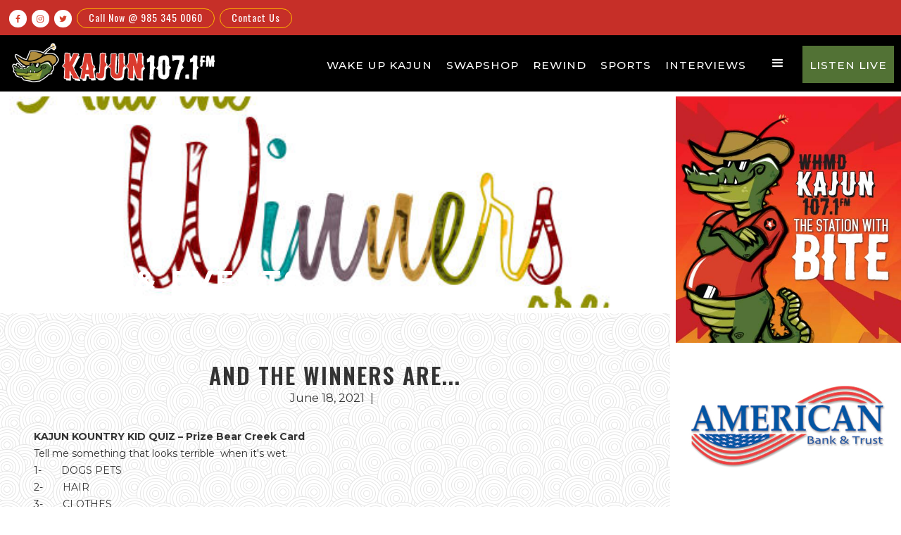

--- FILE ---
content_type: text/html
request_url: http://kajun107.net/post/and-the-winners-are-504
body_size: 5817
content:
<!DOCTYPE html><!-- Last Published: Wed Aug 13 2025 20:48:27 GMT+0000 (Coordinated Universal Time) --><html data-wf-domain="kajun107.net" data-wf-page="5b241d6f13f80e9a157399ec" data-wf-site="590f874d9417e1253f15892d" data-wf-collection="5b241d6f13f80e6ffe739915" data-wf-item-slug="and-the-winners-are-504"><head><meta charset="utf-8"/><title>AND THE WINNERS ARE... | WHMD Kajun 107.1</title><meta content="FRIDAY WINNERS!!" name="description"/><meta content="AND THE WINNERS ARE... | WHMD Kajun 107.1" property="og:title"/><meta content="FRIDAY WINNERS!!" property="og:description"/><meta content="https://cdn.prod.website-files.com/591008e84fdf3a766b7980aa/5c7412053b83041291011cc5_001%20WINNERS%20ARE.jpg" property="og:image"/><meta content="AND THE WINNERS ARE... | WHMD Kajun 107.1" property="twitter:title"/><meta content="FRIDAY WINNERS!!" property="twitter:description"/><meta content="https://cdn.prod.website-files.com/591008e84fdf3a766b7980aa/5c7412053b83041291011cc5_001%20WINNERS%20ARE.jpg" property="twitter:image"/><meta property="og:type" content="website"/><meta content="summary_large_image" name="twitter:card"/><meta content="width=device-width, initial-scale=1" name="viewport"/><meta content="ECN-1zzJo0pk2ztmLJ0VnWWpSn5AN1Y8_4yaZxMPVaE" name="google-site-verification"/><link href="https://cdn.prod.website-files.com/590f874d9417e1253f15892d/css/kajun107.shared.3589727cd.min.css" rel="stylesheet" type="text/css"/><link href="https://fonts.googleapis.com" rel="preconnect"/><link href="https://fonts.gstatic.com" rel="preconnect" crossorigin="anonymous"/><script src="https://ajax.googleapis.com/ajax/libs/webfont/1.6.26/webfont.js" type="text/javascript"></script><script type="text/javascript">WebFont.load({  google: {    families: ["Montserrat:100,100italic,200,200italic,300,300italic,400,400italic,500,500italic,600,600italic,700,700italic,800,800italic,900,900italic","Oswald:200,300,400,500,600,700"]  }});</script><script type="text/javascript">!function(o,c){var n=c.documentElement,t=" w-mod-";n.className+=t+"js",("ontouchstart"in o||o.DocumentTouch&&c instanceof DocumentTouch)&&(n.className+=t+"touch")}(window,document);</script><link href="https://cdn.prod.website-files.com/590f874d9417e1253f15892d/590fb1552574472f62d8d2b7_kajun-favicon-1.png" rel="shortcut icon" type="image/x-icon"/><link href="https://cdn.prod.website-files.com/590f874d9417e1253f15892d/590fb178928fad05e55a8589_kajun-favicon-2.jpg" rel="apple-touch-icon"/><link href="http://kajun107.net//post/and-the-winners-are-504" rel="canonical"/><script type="text/javascript">(function(i,s,o,g,r,a,m){i['GoogleAnalyticsObject']=r;i[r]=i[r]||function(){(i[r].q=i[r].q||[]).push(arguments)},i[r].l=1*new Date();a=s.createElement(o),m=s.getElementsByTagName(o)[0];a.async=1;a.src=g;m.parentNode.insertBefore(a,m)})(window,document,'script','https://www.google-analytics.com/analytics.js','ga');ga('create', 'UA-80265294-40', 'auto');ga('send', 'pageview');</script><script src="https://www.google.com/recaptcha/api.js" type="text/javascript"></script><!-- Theme Color for Chrome, Firefox OS and Opera -->
<meta name="theme-color" content="#9E2620">

<script>
  (function(i,s,o,g,r,a,m){i['GoogleAnalyticsObject']=r;i[r]=i[r]||function(){
  (i[r].q=i[r].q||[]).push(arguments)},i[r].l=1*new Date();a=s.createElement(o),
  m=s.getElementsByTagName(o)[0];a.async=1;a.src=g;m.parentNode.insertBefore(a,m)
  })(window,document,'script','https://www.google-analytics.com/analytics.js','ga');

  ga('create', 'UA-80265294-9', 'auto');
  ga('send', 'pageview');

</script><link rel="canonical" href="http://www.kajun107.net/post/and-the-winners-are-504">

<meta name="twitter:card" content="summary_large_image">
<meta name="twitter:site" content="@kajun107">
<meta name="twitter:title" content="AND THE WINNERS ARE... | Wake Up Kajun Kountry with TJ in the Mornings">
<meta name="twitter:description" content="FRIDAY WINNERS!!">
<meta name="twitter:image" content="https://cdn.prod.website-files.com/591008e84fdf3a766b7980aa/5c7412053b83041291011cc5_001%20WINNERS%20ARE.jpg"></head><body><div class="section top-frame"><a href="https://www.facebook.com/Kajun107/" target="_blank" class="social-div-block w-hidden-medium w-hidden-small w-hidden-tiny w-inline-block"><div class="social-link fontawesome"></div></a><a href="https://www.instagram.com/kajun107" target="_blank" class="social-div-block w-hidden-medium w-hidden-small w-hidden-tiny w-inline-block"><div class="social-link fontawesome"></div></a><a href="https://twitter.com/kajun107" target="_blank" class="social-div-block w-hidden-medium w-hidden-small w-hidden-tiny w-inline-block"><div class="social-link fontawesome"></div></a><a href="tel:+19853450060" class="top-call w-hidden-medium w-hidden-small w-hidden-tiny">Call Now @ 985 345 0060</a><a href="/contact" class="top-call l-padding w-hidden-medium w-hidden-small w-hidden-tiny">Contact Us</a><a href="tel:+19853450060" class="top-call hide">Call In 985 345 0060</a></div><div data-ix="new-interaction-2" class="desktop-header-content w-clearfix"><div class="section top-frame position w-clearfix"><a href="#" class="social-div-block w-hidden-medium w-hidden-small w-hidden-tiny w-inline-block"><div class="social-link fontawesome"></div></a><a href="#" class="social-div-block w-hidden-medium w-hidden-small w-hidden-tiny w-inline-block"><div class="social-link fontawesome"></div></a><a href="#" class="social-div-block w-hidden-medium w-hidden-small w-hidden-tiny w-inline-block"><div class="social-link fontawesome"></div></a><a href="tel:+19853450060" class="top-call w-hidden-medium w-hidden-small w-hidden-tiny">Call Now @ 985 345 0060</a><a href="/contact" class="top-call l-padding w-hidden-medium w-hidden-small w-hidden-tiny">Contact Us</a><a href="tel:+19853450060" class="top-call hide">Call 985 345 0060</a><div id="weather" class="weather-dashboard w-hidden-tiny"></div></div><div data-collapse="all" data-animation="default" data-duration="400" data-easing="ease" data-easing2="ease" role="banner" class="navbar w-nav"><a href="/" class="logo w-nav-brand"><img src="https://cdn.prod.website-files.com/590f874d9417e1253f15892d/59102796bc2aec6239278dde_Kajun-Website-Logo.png" alt="Kajun 107.1 FM Logo" class="logo"/></a><nav role="navigation" class="nav-menu w-nav-menu"><a href="/contests" class="nav-link w-hidden-main w-hidden-medium w-hidden-small w-hidden-tiny w-nav-link">CONTESTS</a><a href="/all-shows/wake-up-kajun-kountry" class="nav-link w-nav-link">wake up kajun</a><a href="/all-shows/swap-shop" class="nav-link w-nav-link">swapshop</a><a href="/all-shows/replay-rewind" class="nav-link w-nav-link">replay/rewind</a><a href="/all-shows/sports" class="nav-link w-nav-link">Sports</a><a href="/interviews" class="nav-link w-nav-link">Interviews</a><a href="/advertise-with-us" class="nav-link w-nav-link">ADVERTISE with us</a><a href="/record-a-line" class="nav-link w-nav-link">Record a Line</a><a href="/about" class="nav-link w-nav-link">ABOUT US</a><a href="/contact" class="nav-link w-nav-link">Contact Us</a><div class="listen-embed w-embed"><p class="nav-link listen w-nav-link" style="cursor:pointer;" onClick="openPlayer('WHMD');">Listen Live</p></div><div class="div-block-4"><a href="https://www.facebook.com/Kajun107/" target="_blank" class="social-div-block w-hidden-main w-inline-block"><div class="social-link fontawesome"></div></a><a href="https://www.instagram.com/kajun107" target="_blank" class="social-div-block w-hidden-main w-inline-block"><div class="social-link fontawesome"></div></a><a href="https://twitter.com/kajun107" target="_blank" class="social-div-block w-hidden-main w-inline-block"><div class="social-link fontawesome"></div></a></div></nav><div class="abc w-clearfix"><div class="listen-embed show w-embed"><p class="nav-link listen w-nav-link" style="cursor:pointer;" onClick="openPlayer('WHMD');">Listen Live</p></div></div><div class="menu-button w-nav-button"><div class="icon w-icon-nav-menu"></div></div><div class="abc"><a href="/all-shows/wake-up-kajun-kountry" class="nav-link">Wake Up Kajun</a><a href="/all-shows/swap-shop" class="nav-link show">Swapshop</a><a href="/all-shows/replay-rewind" class="nav-link">Rewind</a><a href="/all-shows/sports" class="nav-link">Sports</a><a href="/interviews" class="nav-link nav-link-exp">Interviews</a></div></div><div data-collapse="medium" data-animation="default" data-duration="400" data-easing="ease" data-easing2="ease" role="banner" class="navbar position w-nav"><a href="/" class="logo w-nav-brand"><img src="https://cdn.prod.website-files.com/590f874d9417e1253f15892d/59102796bc2aec6239278dde_Kajun-Website-Logo.png" alt="" class="logo"/></a><div class="tweet w-hidden-medium w-hidden-small w-hidden-tiny w-widget w-widget-twitter"><iframe title="Twitter Follow Button" src="//platform.twitter.com/widgets/follow_button.html#screen_name=webflow&amp;show_count=false&amp;dnt=true&amp;size=m&amp;width=100%25&amp;height=20" frameBorder="0" scrolling="no" allowTransparency="true" style="border:none;width:100%;height:20px;overflow:hidden"></iframe></div><div class="like w-hidden-medium w-hidden-small w-hidden-tiny w-widget w-widget-facebook"><iframe title="Facebook Like Button" src="//www.facebook.com/plugins/like.php?href=https%3A%2F%2Ffacebook.com%2Fwebflow&amp;layout=button_count&amp;locale=en_US&amp;action=like&amp;show_faces=false&amp;share=false" scrolling="no" frameBorder="0" allowTransparency="true" style="border:none;overflow:hidden;width:225px;height:35px"></iframe></div><nav role="navigation" class="nav-menu w-clearfix w-nav-menu"><a href="/contests" class="nav-link w-nav-link">CONTESTS</a><a href="/all-shows/wake-up-kajun-kountry" class="nav-link w-nav-link">wake up kajun</a><a href="/all-shows/swap-shop" class="nav-link w-nav-link">swapshop</a><a href="/all-shows-2/podcasts" class="nav-link w-nav-link">rewind</a><a href="/advertise-with-us" class="nav-link w-nav-link">ADVERTISE</a><div class="listen-live-div"><div class="w-embed w-iframe"><iframe width="100%" height="100%" scrolling="auto" src="http://www-kajun107-net.filesusr.com/html/68b4cd_cbfca4e28fcdc35c40acd6702b893b71.html"></iframe></div></div><a href="/contact" class="nav-link w-hidden-main w-nav-link">Contact Us</a><a href="#" class="social-div-block w-hidden-main w-inline-block"><div class="social-link fontawesome"></div></a><a href="#" class="social-div-block w-hidden-main w-inline-block"><div class="social-link fontawesome"></div></a><a href="#" class="social-div-block w-hidden-main w-inline-block"><div class="social-link fontawesome"></div></a></nav><div class="menu-button w-nav-button"><div class="icon w-icon-nav-menu"></div></div></div><div class="_75-width"><div style="background-image:url(&quot;https://cdn.prod.website-files.com/591008e84fdf3a766b7980aa/5c7412053b83041291011cc5_001%20WINNERS%20ARE.jpg&quot;)" class="inner-topper contest"><div class="container header"><h2 class="inner-title">News &amp; EVENTS</h2></div></div><div class="section swirl c"><div class="container c"><h2 class="h2 block">AND THE WINNERS ARE...</h2><div class="blog-sub-header">June 18, 2021</div><div class="blog-sub-header">  |  </div><div class="blog-sub-header w-dyn-bind-empty"></div><div class="dates less-padding w-condition-invisible">Date of Event:</div><div class="blog-sub-header w-dyn-bind-empty"></div><div class="blog-sub-header w-condition-invisible">  till  </div><div class="blog-sub-header w-condition-invisible w-dyn-bind-empty"></div><div class="rules w-richtext"><p><strong>KAJUN KOUNTRY KID QUIZ – Prize Bear Creek Card</strong></p><p>Tell me something that looks terrible  when it&#x27;s wet.</p><p>1-       DOGS PETS</p><p>2-       HAIR</p><p>3-       CLOTHES</p><p>4-       BREAD</p><p>5-       NEWSPAPER</p><p> </p><h2>Answer we were looking for : #2</h2><p><strong>Winner:  MICHELLE STEWART </strong></p><p><strong>-------------------------------</strong></p><p><strong>Birthday Club - </strong></p><p><strong>Winner of Daily prize:  </strong></p><p><strong>DON AND SUSAN MCKINNEY</strong></p><p><strong> </strong></p><p><strong>BOHNINGS CAKE WINNER:</strong></p><p><strong>COLE ARMILLION</strong></p><p><strong> </strong></p><p><strong> </strong></p><p><strong>KAJUN KOUNTRY QUESTION OF THE DAY – </strong></p><p><strong> </strong></p><p><strong> WINNER: LISA STOKELY</strong></p><p>‍</p></div><a href="#" class="button _2 w-condition-invisible w-button">Sign Up for this Event</a><a href="#" class="button _2 w-condition-invisible w-button">Learn More</a></div></div></div><div class="ad-sidebar-stick w-hidden-medium w-hidden-small w-hidden-tiny"><div class="ad-sidebar-inner w-hidden-medium w-hidden-small w-hidden-tiny"><a href="/advertise-with-us" class="main-ad-link w-inline-block"><img src="https://cdn.prod.website-files.com/590f874d9417e1253f15892d/5a4c025c133b2c000118c41a_MN-AD-DEF.jpg" alt="WHMD Kajun 107,1 Advertise with us Badge" class="locked-ad"/></a><div data-delay="4000" data-animation="slide" class="slider-3 w-slider" data-autoplay="true" data-easing="ease" data-hide-arrows="false" data-disable-swipe="true" data-autoplay-limit="0" data-nav-spacing="3" data-duration="500" data-infinite="true"><div class="w-slider-mask"><div class="slide-3 w-slide"><a target="_blank" href="http://www.americanbankandtrust.com" class="scroll-link w-inline-block"></a></div></div><div class="left-arrow w-slider-arrow-left"><div class="w-icon-slider-left"></div></div><div class="right-arrow w-slider-arrow-right"><div class="w-icon-slider-right"></div></div><div class="slide-nav w-slider-nav w-round"></div></div></div></div><div class="ad-sidebar inner-ad-sidebar w-hidden-medium w-hidden-small w-hidden-tiny"><div class="ad-sidebar-inner w-hidden-medium w-hidden-small w-hidden-tiny"><a href="/advertise-with-us" class="main-ad-link w-inline-block"><img src="https://cdn.prod.website-files.com/590f874d9417e1253f15892d/5a4c025c133b2c000118c41a_MN-AD-DEF.jpg" alt="WHMD Kajun 107,1 Advertise with us Badge" class="locked-ad"/></a><div data-delay="4000" data-animation="slide" class="slider-3 w-slider" data-autoplay="true" data-easing="ease" data-hide-arrows="false" data-disable-swipe="true" data-autoplay-limit="0" data-nav-spacing="3" data-duration="500" data-infinite="true"><div class="w-slider-mask"><div class="slide-3 w-slide"><a target="_blank" href="http://www.americanbankandtrust.com" class="scroll-link w-inline-block"></a></div></div><div class="left-arrow w-slider-arrow-left"><div class="w-icon-slider-left"></div></div><div class="right-arrow w-slider-arrow-right"><div class="w-icon-slider-right"></div></div><div class="slide-nav w-slider-nav w-round"></div></div></div></div></div><div class="div-block-2"><div class="section separator-2"></div><div class="section footer"><div class="container large-width w-clearfix"><div class="_22-div"><a href="#" class="footer-header-link">Get around</a><a href="/" class="footer-link">home</a><a href="/about" class="footer-link">about whmd</a><a href="/history" class="footer-link">our history</a><a href="/advertise-with-us" class="footer-link">advertise with us</a><a href="/contact" class="footer-link">contact us</a></div><div class="_22-div"><a href="#" class="footer-header-link">News &amp; events</a><a href="/contests" class="footer-link">contests</a></div><div class="_22-div"><a href="#" class="footer-header-link">shows</a><a href="/all-shows" class="footer-link">all shows</a><a href="/all-shows/wake-up-kajun-kountry" class="footer-link">kajun kountry</a><a href="/all-shows/swap-shop" class="footer-link">swap shop</a><a href="/all-shows/replay-rewind" class="footer-link">Rewind/Replay</a></div><div class="_34-div w-clearfix"><a href="#" class="footer-header-link">connect with us</a><a href="tel:+19853450060" class="footer-link _15-b-margin">call the station @ <span class="rollover-red">985 345 0060</span></a><a href="https://www.facebook.com/Kajun107/" target="_blank" class="social-div-block footer w-inline-block"><div class="social-link fontawesome footer"></div></a><a href="#" class="social-div-block footer w-inline-block"><div class="social-link fontawesome footer"></div></a><a href="#" class="social-div-block footer w-inline-block"><div class="social-link fontawesome footer"></div></a><div class="abc"><div class="w-form"><form id="email-form" name="email-form" data-name="Email Form" method="get" class="form" data-wf-page-id="5b241d6f13f80e9a157399ec" data-wf-element-id="9d519400-b356-03b3-c2c9-37ed7c5fa6b3"><input class="email-registry-div w-input" maxlength="256" name="email" data-name="Email" placeholder="Enter your email address" type="email" id="email" required=""/><input type="submit" data-wait="Please wait..." class="email-submit-button w-button" value="SUBSCRIBE FOR UPDATES"/></form><div class="w-form-done"><div>Thank you! Your submission has been received!</div></div><div class="w-form-fail"><div>Oops! Something went wrong while submitting the form</div></div></div></div></div></div></div><div class="section seperator-1"></div><div class="section base"><div class="container w-clearfix"><a href="/" class="logo base w-inline-block"><img src="https://cdn.prod.website-files.com/590f874d9417e1253f15892d/59104c28a5a0875540cf3f70_NS-Logo-2.png" alt="" class="logo base"/></a><div class="base-text">© Kajun 107.1 &amp; contenets of this site are copyright 2017 by whmd fm | <a href="http://www.anntoine.com" target="_blank" class="anntoine-link">Site design by Anntoine Marketing + Design</a> | Privacy Policy | Terms of Use</div></div></div></div><script src="https://d3e54v103j8qbb.cloudfront.net/js/jquery-3.5.1.min.dc5e7f18c8.js?site=590f874d9417e1253f15892d" type="text/javascript" integrity="sha256-9/aliU8dGd2tb6OSsuzixeV4y/faTqgFtohetphbbj0=" crossorigin="anonymous"></script><script src="https://cdn.prod.website-files.com/590f874d9417e1253f15892d/js/kajun107.schunk.36b8fb49256177c8.js" type="text/javascript"></script><script src="https://cdn.prod.website-files.com/590f874d9417e1253f15892d/js/kajun107.schunk.295767a9824ed306.js" type="text/javascript"></script><script src="https://cdn.prod.website-files.com/590f874d9417e1253f15892d/js/kajun107.e8e47165.0e57d3ab3f42e3fa.js" type="text/javascript"></script><!--- Live Listen  --->
<script>function
openPlayer(s){window.open("http://radio.securenetsystems.net/v5/"+escape(s),"Player","height=630,width=940,modal=yes,alwaysRaised=yes")}
</script>
<!--- /Live Listen  --->

<!--- App Pop-Up --->
<script>
if (navigator.userAgent.match(/iPad|iPod|iPhone/i)) {
	$('#app-download,#apple-link').show();
}
	else if (navigator.userAgent.match(/Android|silk/i)) {
		$('#app-download,#android-link').show();
	}
	else {
		$('#app-cookie,#app-download,#apple-link,#android-link').hide();
	}
</script>
<!--- /App Pop-Up  --->

<script>
var Webflow = Webflow || [];
Webflow.push(function () {
  var tabName = getParam('tab');
  if (!tabName) return;

  $('.' + tabName).triggerHandler('click');

  function getParam(name) {
    name = name.replace(/[\[]/, "\\[").replace(/[\]]/, "\\]");
    var regex = new RegExp("[\\?&]" + name + "=([^&#]*)"),
      results = regex.exec(location.search);
    return results == null ? "" : decodeURIComponent(results[1].replace(/\+/g, " "));
  }
});
</script>

<!--- Copyright Year  --->
<script>
var Webflow = Webflow || [];
Webflow.push(function() {
  $('.copyright-year').text(new Date().getFullYear());
});
</script>
<!--- /Copyright Year  --->
</body></html>

--- FILE ---
content_type: text/plain
request_url: https://www.google-analytics.com/j/collect?v=1&_v=j102&a=849098004&t=pageview&_s=1&dl=http%3A%2F%2Fkajun107.net%2Fpost%2Fand-the-winners-are-504&ul=en-us%40posix&dt=AND%20THE%20WINNERS%20ARE...%20%7C%20WHMD%20Kajun%20107.1&sr=1280x720&vp=1280x720&_u=IEBAAEABAAAAACAAI~&jid=1154933323&gjid=622874535&cid=1668217135.1768385083&tid=UA-80265294-40&_gid=1538370205.1768385083&_r=1&_slc=1&z=1774764162
body_size: -449
content:
2,cG-4TMYYST4K8